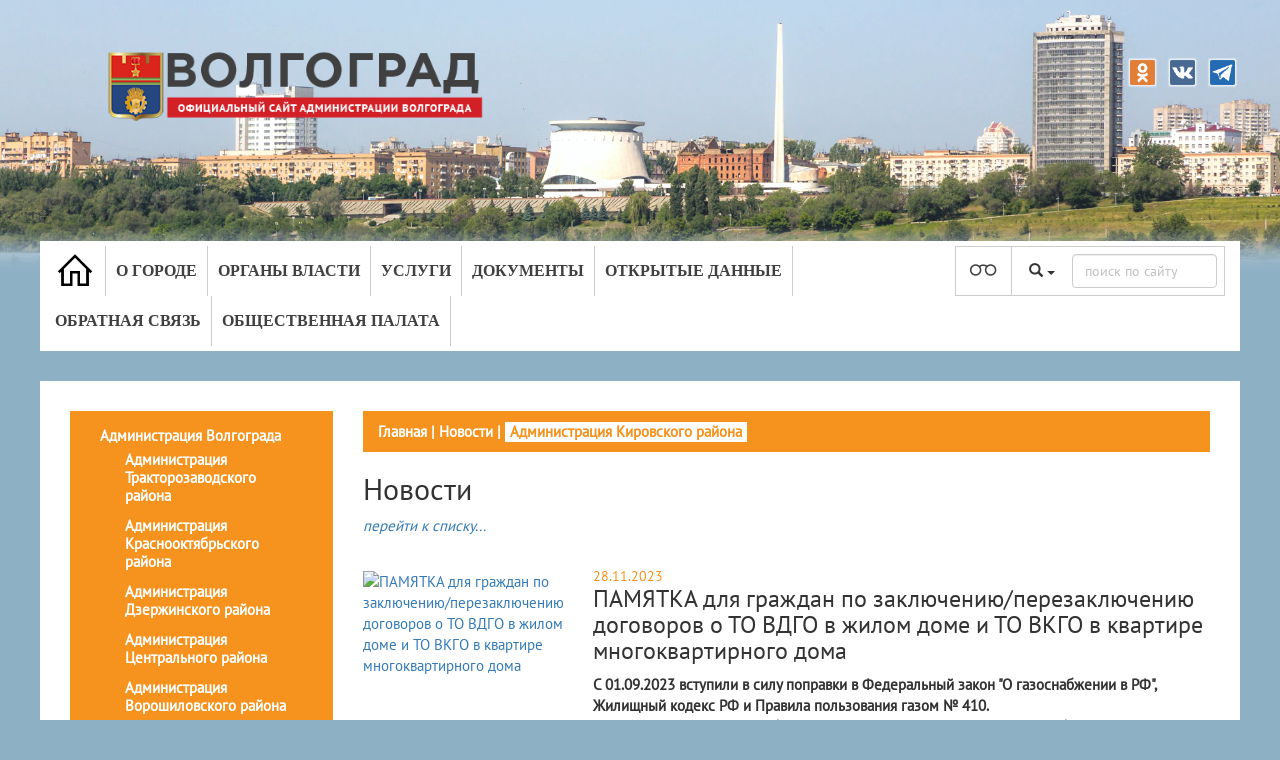

--- FILE ---
content_type: text/html; charset=utf-8
request_url: http://www.volgadmin.ru/bootstrap.vertical-tabs?v=xhr4CumWMogU1o-VE4QcaJ12nJ7YrfYazIJviBFb0Q41
body_size: 56641
content:
<!DOCTYPE html>
<html lang="ru">
<head>
    <title> - Официальный сайт администрации Волгограда</title>
    <meta charset="utf-8" />
    <meta http-equiv="X-UA-Compatible" content="IE=EDGE">
    <meta name="viewport" content="width=device-width, initial-scale=1">
    
    

    <meta name="yandex-verification" content="8809482f305db65f" />
    
    
    <link rel="shortcut icon" href="/favicon.ico" />
    <script src="/bundles/polyfill_js?v=QMzaFt5Uv5rY1MQ3a5xR5UIgUAvspLOSf5v79vTRUYk1"></script>

    <link href="/Content/css?v=a-DVp7Y7RM1t9TkgbS9S4yY-7hgXJ0SSnPqw54TVmE41" rel="stylesheet"/>

    <link href="/fancybox/css?v=lgS54vaNjVFbnDJ3R6_zomKm3GvhB5aAqckaQDiDC3g1" rel="stylesheet"/>

    <link href="/OwlCarousel/css?v=8iWMX6jLJDqmTzx8UcaIw4mICoc0PRBj3Y57i36ce8c1" rel="stylesheet"/>

    <link href="/Content/version-d.css" rel="stylesheet"/>

    <script src="/bundles/modernizr?v=inCVuEFe6J4Q07A0AcRsbJic_UE5MwpRMNGcOtk94TE1"></script>

    <link href="/datepicker/css?v=DdKtPaKMoH6hzSMgdMlYqXqzqtctw-AmdvEbaWRiGbU1" rel="stylesheet"/>

    <link href="/bootstrap.vertical-tabs?v=xhr4CumWMogU1o-VE4QcaJ12nJ7YrfYazIJviBFb0Q41" rel="stylesheet"/>

    <link href="/bundles/Tooltipster/css?v=KVean0Kx-ThHnJ14BXnEGDmzSXEOeuUMOQ5xZVrbGog1" rel="stylesheet"/>

    <link href="/bundles/jquery_ui_css?v=gyN4INOZqYa5VhMEOTiaxee_SI6951bkRNQ_fX7-F6c1" rel="stylesheet"/>

    <script src="/bundles/fetch_umd_js?v=UTUVzSiLMbQUMr9qsl5C2WCz-y3r2-KM8P1A8oV-rFo1"></script>

    
    

</head>
<body>
    <div style="display:none">IsCookeless: False</div>
    <div style="display:none">SessionID: yr1hmftca1utdwyiooqvhdjw</div>
    <div id="root_path" data-val="/"></div>
    
    


<script src='https://pos.gosuslugi.ru/bin/script.min.js'></script>
<link href="/Content/gosus.css" type="text/css" rel="stylesheet" />


<style>
    #js-show-iframe-wrapper .bf-2 {
        position: relative;
        display: grid;
        grid-template-columns: var(--pos-banner-fluid-2__grid-template-columns);
        grid-template-rows: var(--pos-banner-fluid-2__grid-template-rows);
        width: 100%;
        max-width: 1060px;
        font-family: LatoWeb,sans-serif;
        box-sizing: border-box;
    }

    #js-show-iframe-wrapper .bf-2__decor {
        grid-column: var(--pos-banner-fluid-2__decor-grid-column);
        grid-row: var(--pos-banner-fluid-2__decor-grid-row);
        padding: var(--pos-banner-fluid-2__decor-padding);
        background: var(--pos-banner-fluid-2__bg-url) var(--pos-banner-fluid-2__bg-position) no-repeat;
        background-size: var(--pos-banner-fluid-2__bg-size);
    }

    #js-show-iframe-wrapper .bf-2__logo-wrap {
        position: absolute;
        top: var(--pos-banner-fluid-2__logo-wrap-top);
        bottom: var(--pos-banner-fluid-2__logo-wrap-bottom);
        right: 0;
        display: flex;
        flex-direction: column;
        align-items: flex-end;
        padding: var(--pos-banner-fluid-2__logo-wrap-padding);
        background: #2d73bc;
        border-radius: var(--pos-banner-fluid-2__logo-wrap-border-radius);
    }

    #js-show-iframe-wrapper .bf-2__logo {
        width: 128px;
    }

    #js-show-iframe-wrapper .bf-2__slogan {
        font-family: LatoWebBold,sans-serif;
        font-size: var(--pos-banner-fluid-2__slogan-font-size);
        line-height: var(--pos-banner-fluid-2__slogan-line-height);
        color: #fff;
    }

    #js-show-iframe-wrapper .bf-2__content {
        padding: var(--pos-banner-fluid-2__content-padding);
    }

    #js-show-iframe-wrapper .bf-2__description {
        display: flex;
        flex-direction: column;
        margin-bottom: 24px;
    }

    #js-show-iframe-wrapper .bf-2__text {
        margin-bottom: 12px;
        font-size: 24px;
        line-height: 32px;
        font-family: LatoWebBold,sans-serif;
        color: #fff;
    }

    #js-show-iframe-wrapper .bf-2__text_small {
        margin-bottom: 0;
        font-size: 16px;
        line-height: 24px;
        font-family: LatoWeb,sans-serif;
    }

    #js-show-iframe-wrapper .bf-2__btn-wrap {
        display: flex;
        align-items: center;
        justify-content: center;
    }
</style>


<div id="header" class="container-fluid">
    <div class="row">
        <div id="logo_xs_wrap" class="col-md-12 hidden-sm hidden-md hidden-lg">
            <img id="logo_xs" class="img-responsive" src="/Content/Images/src/123.png" />
        </div>
        
        <div class="socnet">
            <div class="socone"><a href="https://ok.ru/volgadmin" target="_blank"><img src="/Content/Socnet/ok.png"></a></div>
            <div class="socone"><a href="https://vk.com/volgadmin" target="_blank"><img src="/Content/Socnet/vk.png"></a></div>
            <div class="socone"><a href="https://t.me/volgadmin" target="_blank"><img src="/Content/Socnet/tel.png"></a></div>
            
        </div>
        <div class="col-md-4 hidden-xs">
            <a href="/">
            <img id="logo" class="img-responsive" src="/Content/Images/src/123.png" /></a>
        </div>
        <div class="col-md-8"></div>
    </div>
    <div id="topbar" class="row">
        <div id="topbar_wrap" class="col-md-12">
            
            <div id="topmenu_wrap" class="col-md-9">
                

<div class="navbar navbar-default" role="navigation">
    <div class="navbar-header">
        <button type="button" class="navbar-toggle" data-toggle="collapse" data-target="#menu-top">
            <span class="sr-only"></span>
            <span class="icon-bar"></span>
            <span class="icon-bar"></span>
            <span class="icon-bar"></span>
        </button>
        
    </div>

    <div id="menu-top" class="collapse navbar-collapse">
        <ul class="nav navbar-nav">

                    <li class="menu-top-item dropdown" id="menu-top-item-1">
                            <a href="/" class="dropdown-toggle" id="topmenu_homelink">
                                <img id="homepage_cs_white" src="/Content/Images/src/icons/Homepage64px.png" />
                                <img id="homepage_cs_black" src="/Content/Images/src/icons/Homepage64px_black.png" style="display: none;" />
                                <img id="homepage_cs_blue" src="/Content/Images/src/icons/Homepage64px_blue.png" style="display: none;" />
                            </a>
                                            </li>
                    <li class="menu-top-item dropdown" id="menu-top-item-2">
                            <a href="/about/index" class="dropdown-toggle">О городе</a>
                                                    <ul class="dropdown-menu" id="menu-list">
                                <li>
                                        <a href="/d/about/History">История</a>
                                    <ul class="navbar-nav">
                                    </ul>                    
                                </li>
                                <li>
                                        <a href="/d/about/Tourism">Туризм</a>
                                    <ul class="navbar-nav">
                                    </ul>                    
                                </li>
                                <li>
                                        <a href="/d/about/Persons">Лица города</a>
                                    <ul class="navbar-nav">
                                    </ul>                    
                                </li>
                                <li>
                                        <a href="/d/about/TwinCities">Города-побратимы</a>
                                    <ul class="navbar-nav">
                                    </ul>                    
                                </li>
                                <li>
                                        <a href="/d/about/PartnerCities">Города-партнеры</a>
                                    <ul class="navbar-nav">
                                    </ul>                    
                                </li>
                            </ul>
                    </li>
                    <li class="menu-top-item dropdown" id="menu-top-item-3">
                            <a href="/authority/index" class="dropdown-toggle">Органы власти</a>
                                                    <ul class="dropdown-menu" id="menu-list">
                                <li>
                                        <a href="/d/admin/index">Администрация города</a>
                                    <ul class="navbar-nav">
                                                <li>
                                                        <a href="/d/admin/Leadership">Руководители</a>
                                                    <ul class="dropdown-menu">
                                                    </ul>
                                                </li>
                                                <li>
                                                        <a href="/d/admin/districts">Территориальные подразделения</a>
                                                    <ul class="dropdown-menu">
                                                            <li>
                                                                    <a href="/d/districts/voradm/about#">Администрация Ворошиловского района</a>

                                                            </li>
                                                            <li>
                                                                    <a href="/d/districts/dzeradm/about#">Администрация Дзержинского района</a>

                                                            </li>
                                                            <li>
                                                                    <a href="/d/districts/kiradm/about#">Администрация Кировского района</a>

                                                            </li>
                                                            <li>
                                                                    <a href="/d/districts/krarmadm/about#">Администрация Красноармейского района</a>

                                                            </li>
                                                            <li>
                                                                    <a href="/d/districts/kroktadm/about#">Администрация Краснооктябрьского района</a>

                                                            </li>
                                                            <li>
                                                                    <a href="/d/districts/sovetadm/about#">Администрация Советского района</a>

                                                            </li>
                                                            <li>
                                                                    <a href="/d/districts/traktadm/about#">Администрация Тракторозаводского района</a>

                                                            </li>
                                                            <li>
                                                                    <a href="/d/districts/centradm/about#">Администрация Центрального района</a>

                                                            </li>
                                                    </ul>
                                                </li>
                                                <li>
                                                        <a href="/d/admin/branches">Структурные подразделения</a>
                                                    <ul class="dropdown-menu">
                                                            <li>
                                                                    <a href="/d/branches/gorhoz/about#">Департамент городского хозяйства</a>

                                                            </li>
                                                            <li>
                                                                    <a href="/d/branches/gkh/about_gkh#">Департамент жилищно-коммунального хозяйства и топливно-энергетического комплекса</a>

                                                            </li>
                                                            <li>
                                                                    <a href="/d/branches/dmi/about_dmi#">Департамент муниципального имущества</a>

                                                            </li>
                                                            <li>
                                                                    <a href="/d/branches/grad/about#">Департамент по градостроительству и архитектуре</a>

                                                            </li>
                                                            <li>
                                                                    <a href="/d/branches/obr/about#">Департамент по образованию</a>

                                                            </li>
                                                            <li>
                                                                    <a href="/d/branches/fin/about#">Департамент финансов</a>

                                                            </li>
                                                            <li>
                                                                    <a href="/d/branches/econom/about#">Департамент экономического развития и инвестиций</a>

                                                            </li>
                                                            <li>
                                                                    <a href="/d/branches/gzn/about#">Комитет гражданской защиты населения</a>

                                                            </li>
                                                            <li>
                                                                    <a href="/d/branches/soc/about#">Департамент по жилищным и социальным вопросам администрации Волгограда</a>

                                                            </li>
                                                            <li>
                                                                    <a href="/d/branches/tur/about#">Комитет молодежной политики и туризма</a>

                                                            </li>
                                                            <li>
                                                                    <a href="/d/branches/smi/about#">Комитет по информационной политике</a>

                                                            </li>
                                                            <li>
                                                                    <a href="/d/branches/vgo/about#">Комитет по координации массовых мероприятий и взаимодействию с правоохранительными органами</a>

                                                            </li>
                                                            <li>
                                                                    <a href="/d/branches/kult/about#">Комитет по культуре</a>

                                                            </li>
                                                            <li>
                                                                    <a href="/d/branches/stroy/about#">Комитет по строительству</a>

                                                            </li>
                                                            <li>
                                                                    <a href="/d/branches/fiz/about#">Комитет по физической культуре и спорту</a>

                                                            </li>
                                                            <li>
                                                                    <a href="/d/branches/contr/about#">Контрольное управление аппарата главы Волгограда</a>

                                                            </li>
                                                            <li>
                                                                    <a href="/d/branches/prav/about#">Правовое управление</a>

                                                            </li>
                                                            <li>
                                                                    <a href="/d/departments/buh/about#">Управление бухгалтерского учета и финансово-экономического планирования</a>

                                                            </li>
                                                            <li>
                                                                    <a href="/d/branches/zs/about#">Управление зарубежных и региональных связей</a>

                                                            </li>
                                                            <li>
                                                                    <a href="/d/branches/socupr/about#">Управление по взаимодействию с общественными объединениями и органами местного самоуправления</a>

                                                            </li>
                                                    </ul>
                                                </li>
                                                <li>
                                                        <a href="/d/admin/departments">Отделы администрации</a>
                                                    <ul class="dropdown-menu">
                                                            <li>
                                                                    <a href="/d/departments/common/about#">Общий отдел</a>

                                                            </li>
                                                            <li>
                                                                    <a href="/d/departments/dum/about#">Отдел документационного обеспечения</a>

                                                            </li>
                                                            <li>
                                                                    <a href="/d/branches/kadr/about#">Отдел кадров</a>

                                                            </li>
                                                            <li>
                                                                    <a href="/d/departments/sec/about#">Отдел мобилизационной, секретной работы и защиты информации</a>

                                                            </li>
                                                    </ul>
                                                </li>
                                                <li>
                                                        <a href="/d/mu/index/">Подведомственные&#160;организации&#160;&#160;&#160;&#160;</a>
                                                    <ul class="dropdown-menu">
                                                    </ul>
                                                </li>
                                    </ul>                    
                                </li>
                                <li>
                                        <a href="http://www.volgsovet.ru" target="_blank">Волгоградская городская Дума</a>
                                    <ul class="navbar-nav">
                                    </ul>                    
                                </li>
                                <li>
                                        <a href="http://www.kspvolg.ru" target="_blank">Контрольно-счётная палата</a>
                                    <ul class="navbar-nav">
                                    </ul>                    
                                </li>
                            </ul>
                    </li>
                    <li class="menu-top-item dropdown" id="menu-top-item-4">
                            <a href="/services/index" class="dropdown-toggle">Услуги</a>
                                                    <ul class="dropdown-menu" id="menu-list">
                                <li>
                                        <a href="/d/services/list">Муниципальные и государственные услуги (функции) Волгограда</a>
                                    <ul class="navbar-nav">
                                    </ul>                    
                                </li>
                                <li>
                                        <a href="/d/services/regulations">Административные регламенты предоставления муниципальных услуг</a>
                                    <ul class="navbar-nav">
                                    </ul>                    
                                </li>
                                <li>
                                        <a href="https://map.gosuslugi.ru/?layer=co" target="_blank">Центры обслуживания ФГИС ЕСИА</a>
                                    <ul class="navbar-nav">
                                    </ul>                    
                                </li>
                                <li>
                                        <a href="/d/services/urhelp">Бесплатная юридическая помощь</a>
                                    <ul class="navbar-nav">
                                    </ul>                    
                                </li>
                            </ul>
                    </li>
                    <li class="menu-top-item dropdown" id="menu-top-item-5">
                            <a href="/documents/index" class="dropdown-toggle">Документы</a>
                                                    <ul class="dropdown-menu" id="menu-list">
                                <li>
                                        <a href="/d/documents/FindDoc">Опубликованные нормативно-правовые акты</a>
                                    <ul class="navbar-nav">
                                    </ul>                    
                                </li>
                                <li>
                                        <a href="/d/documents/Projects">Проекты документов</a>
                                    <ul class="navbar-nav">
                                    </ul>                    
                                </li>
                                <li>
                                        <a href="/d/branches/prav/antitrust">Антимонопольный комплаенс</a>
                                    <ul class="navbar-nav">
                                    </ul>                    
                                </li>
                                <li>
                                        <a href="/d/departments/sec/docs">Документы, определяющие политику администрации Волгограда в отношении обработки персональных данных</a>
                                    <ul class="navbar-nav">
                                    </ul>                    
                                </li>
                            </ul>
                    </li>
                    <li class="menu-top-item dropdown" id="menu-top-item-6">
                            <a href="/opendata/index" class="dropdown-toggle">Открытые данные</a>
                                            </li>
                    <li class="menu-top-item dropdown" id="menu-top-item-7">
                            <a href="/feedback/index" class="dropdown-toggle">Обратная связь</a>
                                                    <ul class="dropdown-menu" id="menu-list">
                                <li>
                                        <a href="/d/feedback/circulations">Приём граждан</a>
                                    <ul class="navbar-nav">
                                    </ul>                    
                                </li>
                                <li>
                                        <a href="/d/Feedback/Agreement/">Интернет-приемная</a>
                                    <ul class="navbar-nav">
                                    </ul>                    
                                </li>
                                <li>
                                        <a href="/d/Feedback/HotLineDrugs/">Скажи наркотикам &#171;НЕТ!&#187;</a>
                                    <ul class="navbar-nav">
                                    </ul>                    
                                </li>
                                <li>
                                        <a href="/d/Feedback/workrights">Нарушены трудовые права?</a>
                                    <ul class="navbar-nav">
                                    </ul>                    
                                </li>
                                <li>
                                        <a href="/d/Feedback/debts">Узнай задолженность</a>
                                    <ul class="navbar-nav">
                                    </ul>                    
                                </li>
                                <li>
                                        <a href="/d/Feedback/formdoc">Формы обращения граждан</a>
                                    <ul class="navbar-nav">
                                    </ul>                    
                                </li>
                                <li>
                                        <a href="/d/Polls/index">Опросы</a>
                                    <ul class="navbar-nav">
                                    </ul>                    
                                </li>
                                <li>
                                        <a href="/d/feedback/ods">Телефоны экстренных служб</a>
                                    <ul class="navbar-nav">
                                    </ul>                    
                                </li>
                            </ul>
                    </li>
                    <li class="menu-top-item dropdown" id="menu-top-item-8">
                            <a href="/public/index" class="dropdown-toggle">Общественная палата</a>
                                                    <ul class="dropdown-menu" id="menu-list">
                                <li>
                                        <a href="/d/public/news">Новости</a>
                                    <ul class="navbar-nav">
                                    </ul>                    
                                </li>
                                <li>
                                        <a href="/d/public/persons">Состав палаты</a>
                                    <ul class="navbar-nav">
                                    </ul>                    
                                </li>
                                <li>
                                        <a href="/d/public/structure">Структура палаты</a>
                                    <ul class="navbar-nav">
                                    </ul>                    
                                </li>
                                <li>
                                        <a href="/d/public/documents">Документы</a>
                                    <ul class="navbar-nav">
                                    </ul>                    
                                </li>
                                <li>
                                        <a href="/d/public/contacts">Контакты</a>
                                    <ul class="navbar-nav">
                                    </ul>                    
                                </li>
                            </ul>
                    </li>
        </ul>
    </div>
</div>

            </div>
            <div id="search_wrap" class="col-md-3">
                <div class="searchflex">
                    <div id="pvision_icon_wrap">
                        
                        <img id="cs_white" src="/Content/Images/src/pvision_icon.png" />
                        <img id="cs_black" src="/Content/Images/src/pvision_icon_black.png" style="display: none;" />
                        <img id="cs_blue" src="/Content/Images/src/pvision_icon_blue.png" style="display: none;" />
                    </div>

                    <div id="search_panel_wrap">
                        <div id="search_type_ddl_wrap" class="dropdown">
                            <button id="search_type_ddl" class="btn btn-default dropdown-toggle" type="button" data-toggle="dropdown" aria-haspopup="true" aria-expanded="true">
                                <span class="glyphicon glyphicon-search" aria-hidden="true"></span>
                                <span class="caret"></span>
                            </button>
                            <ul class="dropdown-menu" aria-labelledby="search_type_ddl">
                                <li><a id="SiteSearch" href="javascript:void(0)"><span class="glyphicon glyphicon-search" aria-hidden="true"></span>  Поиск по сайту</a></li>
                                <li><a id="ContactsSearch" href="javascript:void(0)"><span class="glyphicon glyphicon-user" aria-hidden="true"></span>  Поиск по контактам</a></li>
                            </ul>
                        </div>
                        
                    </div>
                    <div class="child-search">
                        <input id="searchText" class="form-control " type="text" value="" />
                    </div>
                </div>
            </div>
        </div>
    </div>
</div>




<div class="container-fluid">
    <div id="workpage_row" class="row">
        <div id="workpage_wrap" class="col-md-12">
            <div class="col-md-3">
                <div id="leftmenu_wrap" class="col-md-3 visible-sm visible-xs">
                    <nav class="navbar">
                        <button class="navbar-toggler" type="button" data-toggle="collapse" data-target="#navbarToggleExternalContent" aria-controls="navbarToggleExternalContent" aria-expanded="false" aria-label="Toggle navigation">
                            <span class="navbar-toggler-icon"><b>Разделы</b><img src="/Content/Images/src/triangle.png" /></span>
                        </button>
                    </nav>
                    <div class="collapse" id="navbarToggleExternalContent">



    <div class="v-leftmenu">
                <div class="v-item v-item-1">
                    <a href="/d/about/index" class="">О городе</a>

        </div>
        <div class="v-item v-item-1">
                    <a href="/d/authority/index" class="">Органы власти</a>

        </div>
        <div class="v-item v-item-1">
                    <a href="/d/services/index" class="">Услуги</a>

        </div>
        <div class="v-item v-item-1">
                    <a href="/d/documents/index" class="">Документы</a>

        </div>
        <div class="v-item v-item-1">
                    <a href="/d/opendata/index" class="">Открытые данные</a>

        </div>
        <div class="v-item v-item-1">
                    <a href="/d/feedback/index" class="">Обратная связь</a>

        </div>
        <div class="v-item v-item-1">
                    <a href="/d/public/index" class="">Общественная палата</a>

        </div>
        <div class="v-item v-item-1">
                    <a href="/d/society/index" class="">Общество</a>

        </div>
        <div class="v-item v-item-1">
                    <a href="/d/socialsphere/index" class="">Социальная сфера</a>

        </div>
        <div class="v-item v-item-1">
                    <a href="/d/economics/index" class="">Экономика и финансы</a>

        </div>
        <div class="v-item v-item-1">
                    <a href="/d/environment/index" class="">Городская среда</a>

        </div>
        <div class="v-item v-item-1">
                    <a href="/d/patriotic/index" class="">Патриотическое движение</a>

        </div>
        <div class="v-item v-item-1">
                    <a href="/d/msp/index" class="">Имущественная поддержка субъектов малого и среднего предпринимательства</a>

        </div>
        <div class="v-item v-item-1">
                    <a href="/d/list/news/admvlg" class="">Новости</a>

        </div>
        <div class="v-item v-item-1">
                    <a href="/d/list/ads/admvlg" class="">Объявления</a>

        </div>
        <div class="v-item v-item-1">
                    <a href="/d/list/events/admvlg" class="">События</a>

        </div>
        <div class="v-item v-item-1">
                    <a href="/d/branches/smi/SarpinskyForm" class="">Прием предложений для создания мастер-плана проекта развития острова Сарпинский</a>

        </div>


        
    </div>

                    </div>
                </div>
                <div style="margin-top: 15px;" class="visible-sm visible-xs">    <div id="breadcrumbs">
                <span>Главная</span>
    </div>


</div>
                <div id="leftmenu_wrap" class="col-md-3 visible-md visible-lg">



    <div class="v-leftmenu">
                <div class="v-item v-item-1">
                    <a href="/d/about/index" class="">О городе</a>

        </div>
        <div class="v-item v-item-1">
                    <a href="/d/authority/index" class="">Органы власти</a>

        </div>
        <div class="v-item v-item-1">
                    <a href="/d/services/index" class="">Услуги</a>

        </div>
        <div class="v-item v-item-1">
                    <a href="/d/documents/index" class="">Документы</a>

        </div>
        <div class="v-item v-item-1">
                    <a href="/d/opendata/index" class="">Открытые данные</a>

        </div>
        <div class="v-item v-item-1">
                    <a href="/d/feedback/index" class="">Обратная связь</a>

        </div>
        <div class="v-item v-item-1">
                    <a href="/d/public/index" class="">Общественная палата</a>

        </div>
        <div class="v-item v-item-1">
                    <a href="/d/society/index" class="">Общество</a>

        </div>
        <div class="v-item v-item-1">
                    <a href="/d/socialsphere/index" class="">Социальная сфера</a>

        </div>
        <div class="v-item v-item-1">
                    <a href="/d/economics/index" class="">Экономика и финансы</a>

        </div>
        <div class="v-item v-item-1">
                    <a href="/d/environment/index" class="">Городская среда</a>

        </div>
        <div class="v-item v-item-1">
                    <a href="/d/patriotic/index" class="">Патриотическое движение</a>

        </div>
        <div class="v-item v-item-1">
                    <a href="/d/msp/index" class="">Имущественная поддержка субъектов малого и среднего предпринимательства</a>

        </div>
        <div class="v-item v-item-1">
                    <a href="/d/list/news/admvlg" class="">Новости</a>

        </div>
        <div class="v-item v-item-1">
                    <a href="/d/list/ads/admvlg" class="">Объявления</a>

        </div>
        <div class="v-item v-item-1">
                    <a href="/d/list/events/admvlg" class="">События</a>

        </div>
        <div class="v-item v-item-1">
                    <a href="/d/branches/smi/SarpinskyForm" class="">Прием предложений для создания мастер-плана проекта развития острова Сарпинский</a>

        </div>


        
    </div>

                </div>
            </div>
            <div class="col-md-9 contentWrap">
                <div class="visible-md visible-lg">    <div id="breadcrumbs">
                <span>Главная</span>
    </div>


</div>
                <h2>
                    

                </h2>
                
                <div id="workpage_content">


<div class="error">
    <p class="big root">ОШИБКА 404. СТРАНИЦА НЕ НАЙДЕНА.</p>
    <p class="big">
        Запрашиваемая Вами страница перемещена или больше не существует.
        Пожалуйста, перейдите на <a href="http://www.volgadmin.ru/">главную страницу</a> сайта или воспользуйтесь поиском</a>.
        <br />Приносим извинения за доставленные неудобства.
    </p>
</div></div>

                
                <script>
                (function () {
                "use strict";
                function ownKeys(e, t)
                {
                var o = Object.keys(e);
                if (Object.getOwnPropertySymbols)
                {
                var n = Object.getOwnPropertySymbols(e);
                if (t) n = n.filter(function (t) { return Object.getOwnPropertyDescriptor(e, t).enumerable });
                o.push.apply(o, n)
                } return o
                }
                function _objectSpread(e)
                {
                for (var t = 1; t < arguments.length; t++)
                {
                var o = null != arguments[t] ? arguments[t] : {};
                if (t % 2) ownKeys(Object(o), true).forEach(function (t) { _defineProperty(e, t, o[t]) });
                else if (Object.getOwnPropertyDescriptors) Object.defineProperties(e, Object.getOwnPropertyDescriptors(o));
                else ownKeys(Object(o)).forEach(function (t) { Object.defineProperty(e, t, Object.getOwnPropertyDescriptor(o, t)) })
                }
                return e
                }
                function _defineProperty(e, t, o)
                {
                if (t in e)
                Object.defineProperty(e, t, { value: o, enumerable: true, configurable: true, writable: true });
                else
                e[t] = o;
                return e
                }
                var POS_PREFIX_2 = "--pos-banner-fluid-2__",
                posOptionsInitial = {
                "grid-template-columns": "100%",
                "grid-template-rows": "310px auto",
                "decor-grid-column": "initial",
                "decor-grid-row": "initial",
                "decor-padding": "30px 30px 0 30px",
                "bg-url": "url('https://pos.gosuslugi.ru/bin/banner-fluid/2/banner-fluid-bg-2-small.svg')",
                "bg-position": "calc(10% + 64px) calc(100% - 20px)",
                "bg-size": "cover",
                "content-padding": "0 30px 30px 30px",
                "slogan-font-size": "20px",
                "slogan-line-height": "32px",
                "logo-wrap-padding": "20px 30px 30px 40px",
                "logo-wrap-top": "0",
                "logo-wrap-bottom": "initial",
                "logo-wrap-border-radius": "0 0 0 80px"
                },
                setStyles = function (e, t)
                {
                Object.keys(e).forEach(function (o) { t.style.setProperty(POS_PREFIX_2 + o, e[o]) })
                },
                removeStyles = function (e, t)
                {
                Object.keys(e).forEach(function (e) { t.style.removeProperty(POS_PREFIX_2 + e) })
                };
                function changePosBannerOnResize()
                {
                var e = document.documentElement,
                t = _objectSpread({}, posOptionsInitial),
                o = document.getElementById("js-show-iframe-wrapper"),
                n = o ? o.offsetWidth : document.body.offsetWidth;
                if (n > 405)
                t["slogan-font-size"] = "24px", t["logo-wrap-padding"] = "30px 50px 30px 70px";
                if (n > 500)
                t["grid-template-columns"] = "min-content 1fr", t["grid-template-rows"] = "100%", t["decor-grid-column"] = "2", t["decor-grid-row"] = "1", t["decor-padding"] = "30px 30px 30px 0", t["content-padding"] = "85px 55px 90px 70px", t["bg-position"] = "0% calc(100% - 70px)", t["logo-wrap-padding"] = "30px 30px 24px 40px", t["logo-wrap-top"] = "initial", t["logo-wrap-bottom"] = "0", t["logo-wrap-border-radius"] = "80px 0 0 0";
                if (n > 585)
                t["bg-position"] = "0% calc(100% - 6px)";
                if (n > 800)
                t["bg-url"] = "url('https://pos.gosuslugi.ru/bin/banner-fluid/2/banner-fluid-bg-2.svg')", t["bg-position"] = "0% center";
                if (n > 1020)
                t["slogan-font-size"] = "32px", t["line-height"] = "40px", t["logo-wrap-padding"] = "30px 30px 24px 50px";
                setStyles(t, e)
                }
                changePosBannerOnResize(), window.addEventListener("resize", changePosBannerOnResize), window.onunload = function () { var e = document.documentElement; window.removeEventListener("resize", changePosBannerOnResize), removeStyles(posOptionsInitial, e) };
                })()
                </script>
                <script>
        Widget("https://pos.gosuslugi.ru/form", 233090)
                </script>
                

                </div>
            </div>
    </div>
    <div class="row">
        <div id="footer_block" class="row">
    <div id="footer_wrap" class="col-md-8">
        <div id="info">
            © ОФИЦИАЛЬНЫЙ САЙТ АДМИНИСТРАЦИИ ВОЛГОГРАДА<br />
            Тел. (8442) 30-13-24.
            Обращения направлять в <a href="http://www.volgadmin.ru/d/Feedback/Agreement/">Интернет-приемную</a>.
        </div>
    </div>
</div>


    </div>
</div>

    <script src="/bundles/jquery?v=ZdjgzqYGXaAPlCJqw_AnfEbpkSRNr7eKlSsRON5OlaY1"></script>

    <script src="/bundles/es5-shim-min?v=hwWe9stFBLHRZJu1YIyr5Jyj9-7_dfV1pJesxCEK3-s1"></script>

    <script src="/bundles/jquery_ui?v=hs698Zsm3hFMNrDa-TUf2a3QSyF9eiIEIEXVgcn4K0Y1"></script>

    <script src="/bundles/bootstrap?v=-ktyuuYVm8reiCqek-REkH9kFQQZ53F1Ay-TXz9RIew1"></script>

    <script src="/fancybox/js?v=W44B3cCL4gLBwkThfDeKC_rByy_LeP295yt6TWxaTdQ1"></script>

    <script src="/OwlCarousel/js?v=YoQfFw-_aUvOGx9wdnW91aubxcKE3oUOrhy_3CEfIPo1"></script>

    <script src="/bundles/moment?v=pS2VDPKILxP6kA9z9iRgOh0DA6RZ5N7v5-9-IT8-PsQ1"></script>

    <script src="/bundles/datepicker?v=wUqZFpExQkig5GK0rj88g0HvlE2Ei9hdyRHKzNaxgdc1"></script>

    <script src="/bundles/Tooltipster/js?v=08DS7x3t3xtinboKLnRZORB5w1M1BkSRXjT7KEJD9vI1"></script>

    <script src="/bundles/SiteScripts/js?v=yxxjL3AIw5xKfhu_g_ESemSKx_PifNoYnJ9ZnlQzr3E1"></script>

    <script src="/bundles/VoteControl/js?v=jxHwoAtHGT2UYt5f6inGRDBZp52RuaTPPg7aqDvEVHQ1"></script>

    <script src="/bundles/ImagesLoaded/js?v=dYEm8WalH5X1d1SbkYXe7TDQ0txfuHF7gnv8J4Fw4Zk1"></script>

    
                    
                

    <script>
        $(function () {
            //$(document).ready(function () {
            $('div.documents_plugin').each(function () {
                $context = $(this).find('div.context');
                $content = $(this).find('div.plugin_content');
                getFolderContent($context, $content, "", $fields);
            });

            $('div.documents_plugin').each(function () {
                $(this).ajaxComplete(function () {
                    $(this).find('a.subfolder').on("click", function (e) {
                        e.preventDefault();
                        $content = $(this).closest('div.plugin_content');
                        $context = $content.find('div.context');
                        getFolderContent($context, $content, $(this).data('sfrpath'), $fields);
                    });

                });
            });

            function getFolderContent($context, $content, $sfrpath, $fields) {
                $content.parent().find('.loading').show();
                $content.hide();
                $content.find('.breadcrumbs, .subfolders, .documents').empty();
                data = {
                    path: $context.data("path"),
                    lib: $context.data("lib"),
                    frpath: $context.data("frpath"),
                    ftype: $context.data("ftype"),
                    sfrpath: $sfrpath,
                    orderfield: $context.data("orderfield"),
                    fileorder: $context.data("fileorder"),
                    folderorder: $context.data("folderorder"),
                    fields: $fields
                    //where: "<Where>\n  <Eq>\n    <FieldRef Name=\"ID\" />\n    <Value Type=\"Text\">2</Value>\n  </Eq>\n</Where>"
                };
                $.post({
                    context: $content,
                    url: "/ajax/Page/GetFolderContent",
                    data: data,
                    success: function (result) {
                    this.find('.breadcrumbs').append(result.breadcrumbs);
                    this.find('.subfolders').append(result.folders);
                    this.find('.documents').append(result.files);
                    this.parent().find('.loading').hide();
                    bindHrefs();
                    this.show();
                },
                traditional: true
                })
            }

            function bindHrefs() {
                $('a.openfiles').click(function (e) {
                    e.preventDefault();
                    getFilesContent($(this));
                });
            }

                function getFilesContent($hreff) {
                    $hreff.hide();
                    $hreff.parent().find('.loadfiles').show();
                    var path = $hreff.data('path');
                    var lib = $hreff.data('lib');
                    var fileref = $hreff.data('fileref');
                    $.post({
                        context: $hreff,
                        url: "/ajax/Page/GetFiles",
                        data: { path: path, lib: lib, fileref: fileref },
                        success: function (result) {
                            $hreff.parent().append(result.files);
                            $hreff.parent().find('.loadfiles').hide();
                    },
                    traditional: true
                    })
                }



            $('.menu-top-item').hover(function (item) {
                $(this).addClass('open')
            },
            function () {
                $(this).removeClass('open')
            });
            //});

            

            //#####################################################################################//
            //################### Скрипты поиска (перенести в отдельный файл) #####################//
            //#####################################################################################//

            $('#searchText').get(0).waterText = "поиск по сайту";

            //$(document).init(function () {
            var obj = $('#searchText').get(0);
            if (!obj.value || (obj.value.trim() == "")) {
                obj.value = obj.waterText;
                obj.style.color = "silver";
            }
            //});

            $('#searchText').bind("focus", function () {
                if (this.value == this.waterText || this.value == 'поиск по контактам') {
                    this.value = "";
                    this.style.color = "black";
                }
            });

            $dropdownMenu = $('#search_type_ddl');
            $urlParams = location.href.split('?');

            $('#searchText').bind("blur", function () {
                $icon = $dropdownMenu.find('span');
                if (!this.value || (this.value.trim() == "")) {
                    if ($($icon[0]).hasClass('glyphicon-user')) {
                        this.value = 'поиск по контактам';
                        this.style.color = "silver";
                    }
                    else {
                        this.value = this.waterText;
                        this.style.color = "silver";
                    }
                }
            });

            $('#SiteSearch').click(function () {
                $icon = $dropdownMenu.find('span');
                $($icon[0]).attr('class', 'glyphicon glyphicon-search');
                var obj = $('#searchText').get(0);
                if (obj.value == "поиск по контактам" || obj.value.trim() == "") {
                    obj.value = 'поиск по сайту';
                    obj.style.color = "silver"
                }
            });
            $('#ContactsSearch').click(function () {
                $icon = $dropdownMenu.find('span');
                $url = location.href;
                $($icon[0]).attr('class', 'glyphicon glyphicon-user');
                var obj = $('#searchText').get(0);
                if (obj.value == "поиск по сайту" || obj.value.trim() == "") {
                    obj.value = 'поиск по контактам';
                    obj.style.color = "silver"
                }
            });

            $('#searchText').bind("keypress", __searchOnKeyPress);

            function __searchOnKeyPress(e) {
                if (e.which == 13 && $('#searchText').val().trim() != "") {
                    e.preventDefault();
                    $dropdownMenu = $('#search_type_ddl');
                    $icon = $dropdownMenu.find('span');
                    if ($($icon[0]).hasClass('glyphicon-user')) {
                        if ($('#searchText').val() != "поиск по контактам" && $('#searchText').val().trim() != "") {
                            if ($urlParams.length > 1) {
                                $params = $urlParams[1].replace(/\??\&?q=[\w%]*/g, "");
                                location.href = domainName + "Contacts/Search.aspx" + "?" + $params + "&q=" + escape($('#searchText').val());
                            }
                            else {
                                location.href = "/Contacts/Index/" + $('#searchText').val();
                            }
                        }
                        else {
                            $urlParams.length > 1 ? $params = "?" + $urlParams[1] : $params = " ";
                            location.href = domainName + "Contacts/Search.aspx" + $params;
                        }
                    }
                    else {
                        __doSearch();
                    }
                    return false;
                }
            }

            function __doSearch() {
                if ($('#searchText').val() != "" && $('#searchText').val() != "поиск по сайту") {
                    if ($urlParams.length > 1) {
                        var $params = $urlParams[1].replace(/\??\&?q=[\w%]*/g, "");
                        location.href = domainName + "Search/SearchOnSite.aspx" + "?" + $params + "&q=" + escape($('#searchText').val());
                    }
                    else {
                        //location.href = domainName + "Search/SearchOnSite.aspx?q=" + escape($('#searchText1').attr('value'));
                        location.href = "/Search/Index/" + $('#searchText').val()/*escape($('#searchText').val())*/;
                    }
                }
                else {
                    $urlParams.length > 1 ? $params = "?" + $urlParams[1] : $params = " ";
                    location.href = domainName + "Search/SearchOnSite.aspx" + $params
                }
            }

            //#####################################################################################//
            //################## /Скрипты поиска (перенести в отдельный файл) #####################//
            //#####################################################################################//

        });
    </script>

    

    <!-- Yandex.Metrika counter -->
    <script type="text/javascript">
    (function(m,e,t,r,i,k,a){
        m[i]=m[i]||function(){(m[i].a=m[i].a||[]).push(arguments)};
        m[i].l=1*new Date();
        for (var j = 0; j < document.scripts.length; j++) {if (document.scripts[j].src === r) { return; }}
        k=e.createElement(t),a=e.getElementsByTagName(t)[0],k.async=1,k.src=r,a.parentNode.insertBefore(k,a)
    })(window, document,'script','https://mc.yandex.ru/metrika/tag.js', 'ym');

    ym(37091145, 'init', {webvisor:true, clickmap:true, accurateTrackBounce:true, trackLinks:true});
    </script>
    <noscript><div><img src="https://mc.yandex.ru/watch/37091145" style="position:absolute; left:-9999px;" alt="" /></div></noscript>
    <!-- /Yandex.Metrika counter -->



</body>
</html>

--- FILE ---
content_type: text/javascript; charset=utf-8
request_url: http://www.volgadmin.ru/bundles/SiteScripts/js?v=yxxjL3AIw5xKfhu_g_ESemSKx_PifNoYnJ9ZnlQzr3E1
body_size: 3540
content:
$(function(){function r(){$("#isDevice").is(":hidden")?($("#calendar_wrap").css("height",""),$("#news_block").css("height",""),$("#claim_wrap").css("height",""),$("#news_wrap").css("height","")):(setTimeout(u,0),setTimeout(f,0))}function u(){var n,t;window.innerWidth>991&&(n=$("#tabs_nav").height(),$("#tabs_content").css("height",n),$("#calendar_wrap").css("height",n),t=$("#districts_block").outerHeight(),$("#carousel_block").css("height",t),$("#map_block").css("height",t))}function f(){var n,t;window.innerWidth>991?($("#news_block").css("height",""),$("#claim_wrap").css("height",""),$("#news_wrap").css("height",""),n=$("#news_block").parent().outerHeight(),$("#news_block").css("height",n),$("#claim_wrap").css("height",n),t=n-($("#branches_wrap").outerHeight()+20),$("#news_wrap").css("height",t)):($("#news_block").css("height",""),$("#claim_wrap").css("height",""),$("#news_wrap").css("height",""))}function e(){$("#fs_btn span").removeClass("active");var t=n.fs;$('#fs_btn span[id="'+t+'"]').addClass("active");$("#cs_btn span").removeClass("active");t=n.cs;$('#cs_btn span[id="'+t+'"]').addClass("active");t=n.font;$('#font_btn span[id="'+t+'"]').addClass("active");t=n.lead;$('#lead_btn span[id="'+t+'"]').addClass("active")}function i(){$("#special_fs").remove();$("#special_cs").remove();$("#special_font").remove();$("#special_lead").remove();$("head").append('<link id="special_fs" href="'+t+"Content/Special/"+n.fs+'.css" rel="stylesheet" />');$("head").append('<link id="special_cs" href="'+t+"Content/Special/"+n.cs+'.css" rel="stylesheet" />');$("head").append('<link id="special_font" href="'+t+"Content/Special/"+n.font+'.css" rel="stylesheet" />');$("head").append('<link id="special_lead" href="'+t+"Content/Special/"+n.lead+'.css" rel="stylesheet" />');$("#topmenu_homelink img").css("display","none");$("#homepage_"+n.cs+"").css("display","block");$("#pvision_icon_wrap img").css("display","none");$("#pvision_icon_wrap img#"+n.cs+"").css("display","block");$("#branches_wrap img").css("display","none");$("#branches_wrap img."+n.cs+"").css("display","block");$("#carousel_block img.arroy").css("display","none");$("#carousel_block img.arroy."+n.cs+"").css("display","block");$.cookie("displayConfig",$.toJSON(n),{path:"/",expires:100});setTimeout(r,0)}var n,t;$("#datetimepicker_block").datetimepicker({inline:!0,locale:"ru",viewMode:"days",format:"DD/MM/YYYY",dayViewHeaderFormat:"MMMM YY"});$("#content_row2").imagesLoaded(function(){setTimeout(r,0)});$(window).resize(function(){r()});n={fs:"fs_small",cs:"cs_white",font:"font_default",lead:"lead_small"};t=$("#root_path").data("val");$("#pvision_icon_wrap").click(function(){$.cookie("version")!=null&&$.cookie("version")=="special"?$.cookie("version","common",{path:"/",expires:100}):$.cookie("version","special",{path:"/",expires:100});location.reload()});$.cookie("version")=="special"&&($.cookie("displayConfig")!=null&&(n=$.evalJSON($.cookie("displayConfig"))),e(),i());$("#fs_btn span").bind("click",function(){$("#fs_btn .active").removeClass("active");$(this).addClass("active");n.fs=$(this).attr("ID");i()});$("#cs_btn span").bind("click",function(){$("#cs_btn .active").removeClass("active");$(this).addClass("active");n.cs=$(this).attr("ID");i()});$("#font_btn span").bind("click",function(){$("#font_btn .active").removeClass("active");$(this).addClass("active");n.font=$(this).attr("ID");i()});$("#lead_btn span").bind("click",function(){$("#lead_btn .active").removeClass("active");$(this).addClass("active");n.lead=$(this).attr("ID");i()})})